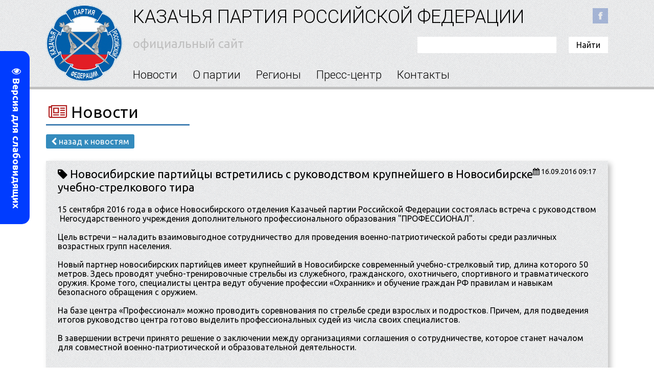

--- FILE ---
content_type: text/html; charset=UTF-8
request_url: http://kaprf.ru/news/novosibirskie_partijcy_vstretilis_s_rukovodstvom_krupnejshego_v_novosibirske_uchebno_strelkovogo_tira/2016-09-16-250
body_size: 8990
content:
<!DOCTYPE html>
<html>
<head>

<meta charset="utf-8" />
<meta http-equiv="X-UA-Compatible" content="IE=edge" />
<meta name="viewport" content="width=device-width, initial-scale=1.0" />
 


 
<title>Новосибирские партийцы встретились с руководством крупнейшего в Новосибирске учебно-стрелкового тира - 16 Сентября 2016 - ЦРНПиТ</title>
 
<!-- Стили -->
<link href='https://fonts.googleapis.com/css?family=Ubuntu:400,500,700,300&subset=latin,cyrillic' rel='stylesheet' type='text/css'>
<link href='https://fonts.googleapis.com/css?family=Ubuntu+Condensed&subset=latin,cyrillic' rel='stylesheet' type='text/css'>
<link type="text/css" rel="StyleSheet" href="/_st/my.css" /> 
<link rel="stylesheet" href="https://maxcdn.bootstrapcdn.com/font-awesome/4.5.0/css/font-awesome.min.css"> 
<link type="text/css" rel="StyleSheet" href="/css/normalize.css" />
<link rel="icon" type="image/png" href="/img/favicon.png" /> 
<!-- Стили -->
 
<!-- Слайдер -->
<link rel="stylesheet" href="/slider/css/layerslider.css" type="text/css">
<!-- Слайдер --> 
 
<!-- Табы -->
 <link rel="stylesheet" type="text/css" href="/css/tabstyles.css" />
<!-- Табы --> 
 

	<link rel="stylesheet" href="/.s/src/base.min.css?v=221108" />
	<link rel="stylesheet" href="/.s/src/layer7.min.css?v=221108" />

	<script src="/.s/src/jquery-1.12.4.min.js"></script>
	
	<script src="/.s/src/uwnd.min.js?v=221108"></script>
	<link rel="stylesheet" href="/.s/src/ulightbox/ulightbox.min.css" />
	<link rel="stylesheet" href="/.s/src/social.css" />
	<script src="/.s/src/ulightbox/ulightbox.min.js"></script>
	<script src="/.s/src/visually_impaired.min.js"></script>
	<script>
/* --- UCOZ-JS-DATA --- */
window.uCoz = {"sign":{"5255":"Помощник","3125":"Закрыть","7252":"Предыдущий","7253":"Начать слайд-шоу","7254":"Изменить размер","5458":"Следующий","7251":"Запрошенный контент не может быть загружен. Пожалуйста, попробуйте позже.","7287":"Перейти на страницу с фотографией."},"site":{"host":"kaprf.do.am","id":"8kaprf","domain":"kaprf.ru"},"ssid":"540042067455417732472","layerType":7,"module":"news","language":"ru","uLightboxType":1,"country":"US"};
/* --- UCOZ-JS-CODE --- */
	var uhe    = 1;
	var lng    = 'ru';
	var has    = 0;
	var imgs   = 0;
	var bg     = 0;
	var hwidth = 0;
	var bgs    = [1, 2 ];
	var fonts  = [18,20,22,24,26,28];
	var eyeSVG = '<?xml version="1.0" encoding="utf-8"?><svg width="18" height="18" viewBox="0 0 1750 1750" xmlns="http://www.w3.org/2000/svg"><path fill="#ffffff" d="M1664 960q-152-236-381-353 61 104 61 225 0 185-131.5 316.5t-316.5 131.5-316.5-131.5-131.5-316.5q0-121 61-225-229 117-381 353 133 205 333.5 326.5t434.5 121.5 434.5-121.5 333.5-326.5zm-720-384q0-20-14-34t-34-14q-125 0-214.5 89.5t-89.5 214.5q0 20 14 34t34 14 34-14 14-34q0-86 61-147t147-61q20 0 34-14t14-34zm848 384q0 34-20 69-140 230-376.5 368.5t-499.5 138.5-499.5-139-376.5-368q-20-35-20-69t20-69q140-229 376.5-368t499.5-139 499.5 139 376.5 368q20 35 20 69z"/></svg>';
	jQuery(function ($) {
		document.body.insertAdjacentHTML('afterBegin', '<a id="uhvb" class="in-body left-top " style="background-color:#003cff; color:#ffffff; " href="javascript:;" onclick="uvcl();" itemprop="copy">'+eyeSVG+' <b>Версия для слабовидящих</b></a>');
		uhpv(has);
	});
	
 function uSocialLogin(t) {
			var params = {"yandex":{"height":515,"width":870},"facebook":{"width":950,"height":520},"ok":{"height":390,"width":710},"google":{"width":700,"height":600},"vkontakte":{"height":400,"width":790}};
			var ref = escape(location.protocol + '//' + ('kaprf.ru' || location.hostname) + location.pathname + ((location.hash ? ( location.search ? location.search + '&' : '?' ) + 'rnd=' + Date.now() + location.hash : ( location.search || '' ))));
			window.open('/'+t+'?ref='+ref,'conwin','width='+params[t].width+',height='+params[t].height+',status=1,resizable=1,left='+parseInt((screen.availWidth/2)-(params[t].width/2))+',top='+parseInt((screen.availHeight/2)-(params[t].height/2)-20)+'screenX='+parseInt((screen.availWidth/2)-(params[t].width/2))+',screenY='+parseInt((screen.availHeight/2)-(params[t].height/2)-20));
			return false;
		}
		function TelegramAuth(user){
			user['a'] = 9; user['m'] = 'telegram';
			_uPostForm('', {type: 'POST', url: '/index/sub', data: user});
		}
function loginPopupForm(params = {}) { new _uWnd('LF', ' ', -250, -100, { closeonesc:1, resize:1 }, { url:'/index/40' + (params.urlParams ? '?'+params.urlParams : '') }) }
/* --- UCOZ-JS-END --- */
</script>

	<style>.UhideBlock{display:none; }</style>
	<script type="text/javascript">new Image().src = "//counter.yadro.ru/hit;noadsru?r"+escape(document.referrer)+(screen&&";s"+screen.width+"*"+screen.height+"*"+(screen.colorDepth||screen.pixelDepth))+";u"+escape(document.URL)+";"+Date.now();</script>
</head>
<body>
<div id="utbr8214" rel="s741"></div>
<!--U1AHEADER1Z--><header>
 <div class="header-all">
 <div class="header-left">
 <div class="logo">
 <a href="http://kaprf.ru/"><img src="/img/logo-small.png" /></a>
 </div>
 </div> <!-- header-left -->
 
 <div class="header-right">
 <div class="header-right-top">
 <h1>КАЗАЧЬЯ ПАРТИЯ РОССИЙСКОЙ ФЕДЕРАЦИИ
 <a href="https://www.facebook.com/kaprf.ru/" target="_onblank"><img class="social" src="/img/fb.png" /></a>
 <!--<img class="social" src="/img/tw.png" />
 <img class="social" src="/img/vk.png" />-->
 </h1>
 
 <br>
 <p>официальный сайт</p>
 
		<div class="searchForm">
			<form onsubmit="this.sfSbm.disabled=true" method="get" style="margin:0" action="/search/">
				<div align="center" class="schQuery">
					<input type="text" name="q" maxlength="30" size="20" class="queryField" />
				</div>
				<div align="center" class="schBtn">
					<input type="submit" class="searchSbmFl" name="sfSbm" value="Найти" />
				</div>
				<input type="hidden" name="t" value="0">
			</form>
		</div> 
 </div>
 <style>
.header-menu ul {
 width: 150%;
}
 </style>
 <div class="header-menu">
 <ul id="hnav">
 <li><a href="/news/">Новости</a></li>
 <li><a href="/index/0-2">О партии</a></li>
 <li><a href="/index/0-9">Регионы</a></li>
 <li><a href="/index/0-5">Пресс-центр</a></li>
 <li><a href="/index/0-3">Контакты</a></li>
 </ul>
 </div> <!-- header-menu END -->
 </div> <!-- header-right -->

</div> <!-- header-all -->
 
</header><!--/U1AHEADER1Z-->
 
<div class="page-title">
 <h1><i class="fa fa-newspaper-o"></i> Новости</h1> 
 <span class="page-back"><a href="/news/"><i class="fa fa-chevron-left"></i> назад к новостям</a></span>
</div> 

<div class="content"> 
 
<table border="0" width="100%" cellspacing="1" cellpadding="2" class="eBlock">
 
<tr>
 <td width="100%">
 <div class="news-title">
 <div style="float:right;font-size:14px;"><i class="fa fa-calendar"></i> 16.09.2016 09:17 </div>
 <i class="fa fa-tag"></i> Новосибирские партийцы встретились с руководством крупнейшего в Новосибирске учебно-стрелкового тира
 </div>
 </td>
</tr>
 
<tr>
 <td class="news-text">
 <p>15 сентября 2016 года в офисе Новосибирского отделения Казачьей партии Российской Федерации состоялась встреча с руководством &nbsp;Негосударственного учреждения дополнительного профессионального образования &quot;ПРОФЕССИОНАЛ&quot;.<br />
<br />
Цель встречи &ndash; наладить взаимовыгодное сотрудничество для проведения военно-патриотической работы среди различных возрастных групп населения.<br />
<br />
Новый партнер новосибирских партийцев имеет крупнейший в Новосибирске современный учебно-стрелковый тир, длина которого 50 метров. Здесь проводят учебно-тренировочные стрельбы из служебного, гражданского, охотничьего, спортивного и травматического оружия. Кроме того, специалисты центра ведут обучение профессии &laquo;Охранник&raquo; и обучение граждан РФ правилам и навыкам безопасного обращения с оружием.&nbsp;<br />
<br />
На базе центра &laquo;Профессионал&raquo; можно проводить соревнования по стрельбе среди взрослых и подростков. Причем, для подведения итогов руководство центра готово выделить профессиональных судей из числа своих специалистов.<br />
<br />
В завершении встречи принято решение о заключении между организациями соглашения о сотрудничестве, которое станет началом для совместной военно-патриотической и образовательной деятельности.<br />
&nbsp;</p>

<p><br />
<em>На снимке: во время встречи.</em></p>

<p>&nbsp;</p> 
 </td>
</tr>
</table>
 
<div class="news-img">
 <h3>Все фотографии к новости</h3><br>
 <a class="ulightbox" href="/_nw/2/70869775.jpg"><img src="/_nw/2/s70869775.jpg" target="_blank" title="" /></a> 
 
 
 
 
</div>



 
 </div>
 
 </div>
 
 <div class="sidebar-clear clearleft"></div>

</div> <!-- content -->

<!--U1CLEFTER1Z--><div class="MN-ALL">
 <div class="MN-LEFT">
 
 
 
 
 <a href="/news/novosti_partii/1-0-2"><h3 class="MN-H3">Новости партии<p class="MN-SPAN"><i class="fa fa-arrow-circle-right" aria-hidden="true"></i>
 </p></h3></a>
 
 
 
 <div class="news-box">  <div class="news-box-left"> <p class="news-date">31.12.2025</p> <a href="http://kaprf.ru/news/s_nastupajushhim_novym_godom_i_rozhdestvom_khristovym/2025-12-31-1948"><img src="http://kaprf.ru/_nw/19/52141741.jpg" /></a> </div>  <div class="news-box-right"> <p class="news-title"><a href="http://kaprf.ru/news/s_nastupajushhim_novym_godom_i_rozhdestvom_khristovym/2025-12-31-1948">С наступающим Новым годом и Рождеством Христовым!</a></p> </div>  </div><div class="news-box">  <div class="news-box-left"> <p class="news-date">24.12.2025</p> <a href="http://kaprf.ru/news/novosibirsk_novogodnij_koncert_v_gospitale_veteranov_vojn/2025-12-24-2418"><img src="http://kaprf.ru/_nw/24/64435166.jpg" /></a> </div>  <div class="news-box-right"> <p class="news-title"><a href="http://kaprf.ru/news/novosibirsk_novogodnij_koncert_v_gospitale_veteranov_vojn/2025-12-24-2418">Новосибирск: Новогодний концерт в госпитале ветеранов войн</a></p> </div>  </div><div class="news-box">  <div class="news-box-left"> <p class="news-date">23.12.2025</p> <a href="http://kaprf.ru/news/novosibirskaja_oblast_vserossijskaja_konferencija_patriot/2025-12-23-2417"><img src="http://kaprf.ru/_nw/24/90963330.jpg" /></a> </div>  <div class="news-box-right"> <p class="news-title"><a href="http://kaprf.ru/news/novosibirskaja_oblast_vserossijskaja_konferencija_patriot/2025-12-23-2417">Новосибирская область: Всероссийская конференция «Патриот»</a></p> </div>  </div><div class="news-box">  <div class="news-box-left"> <p class="news-date">27.11.2025</p> <a href="http://kaprf.ru/news/volgogradskie_partijcy_prinjali_uchastie_v_zasedanii_rabochej_gruppy_po_delam_kazachestva_administracii_goroda/2025-11-27-2415"><img src="http://kaprf.ru/_nw/24/03024455.jpg" /></a> </div>  <div class="news-box-right"> <p class="news-title"><a href="http://kaprf.ru/news/volgogradskie_partijcy_prinjali_uchastie_v_zasedanii_rabochej_gruppy_po_delam_kazachestva_administracii_goroda/2025-11-27-2415">Волгоградские партийцы приняли участие в заседании рабочей группы по делам казачества администрации города</a></p> </div>  </div><div class="news-box">  <div class="news-box-left"> <p class="news-date">26.11.2025</p> <a href="http://kaprf.ru/news/v_ufe_sostojalos_zasedanie_komiteta_gd_po_razvitiju_grazhdanskogo_obshhestva_voprosam_obshhestvennykh_i_religioznykh_obedinenij/2025-11-26-2416"><img src="http://kaprf.ru/_nw/24/61482578.jpg" /></a> </div>  <div class="news-box-right"> <p class="news-title"><a href="http://kaprf.ru/news/v_ufe_sostojalos_zasedanie_komiteta_gd_po_razvitiju_grazhdanskogo_obshhestva_voprosam_obshhestvennykh_i_religioznykh_obedinenij/2025-11-26-2416">В Уфе состоялось заседание Комитета ГД по развитию гражданского общества, вопросам общественных и религиозных объединений</a></p> </div>  </div>
 
 
 
 </div>
 <div class="MN-RIGHT">
 <a href="/news/novosti_regionov/1-0-3"><h3 class="MN-H3">Новости регионов<p class="MN-SPAN"><i class="fa fa-arrow-circle-right" aria-hidden="true"></i>
 </p></h3></a>
 
 
 
 <div class="news-box">  <div class="news-box-left"> <p class="news-date">26.11.2025</p> <a href="http://kaprf.ru/news/volgogradskie_partijcy_proveli_meroprijatie_posvjashhennoe_83_j_godovshhine_nachala_kontrnastuplenija_sovetskikh_vojsk_v_stalingradskoj_bitve/2025-11-26-2414"><img src="http://kaprf.ru/_nw/24/82732369.jpg" /></a> </div>  <div class="news-box-right"> <p class="news-title"><a href="http://kaprf.ru/news/volgogradskie_partijcy_proveli_meroprijatie_posvjashhennoe_83_j_godovshhine_nachala_kontrnastuplenija_sovetskikh_vojsk_v_stalingradskoj_bitve/2025-11-26-2414">Волгоградские партийцы провели мероприятие, посвященное 83-й годовщине начала контрнаступления советских войск в Сталинградской битве</a></p> </div>  </div><div class="news-box">  <div class="news-box-left"> <p class="news-date">21.05.2024</p> <a href="http://kaprf.ru/news/partijcy_posetili_vystavki_posvjashhennye_100_letiju_novosibirskoj_eparkhii/2024-05-21-2349"><img src="http://kaprf.ru/_nw/23/96155142.png" /></a> </div>  <div class="news-box-right"> <p class="news-title"><a href="http://kaprf.ru/news/partijcy_posetili_vystavki_posvjashhennye_100_letiju_novosibirskoj_eparkhii/2024-05-21-2349">Партийцы посетили выставки, посвященные 100-летию Новосибирской епархии</a></p> </div>  </div><div class="news-box">  <div class="news-box-left"> <p class="news-date">14.07.2020</p> <a href="http://kaprf.ru/news/novosibirskaja_oblast_partijnaja_biblioteka_popolnilas_novymi_knigami_po_kazachestvu/2020-07-14-2020"><img src="http://kaprf.ru/_nw/20/36764712.jpg" /></a> </div>  <div class="news-box-right"> <p class="news-title"><a href="http://kaprf.ru/news/novosibirskaja_oblast_partijnaja_biblioteka_popolnilas_novymi_knigami_po_kazachestvu/2020-07-14-2020">Новосибирская область: партийная библиотека пополнилась новыми книгами по казачеству</a></p> </div>  </div><div class="news-box">  <div class="news-box-left"> <p class="news-date">31.05.2020</p> <a href="http://kaprf.ru/news/uljanovskie_partijcy_prodolzhajut_dostavljat_produkty_karavanom_dobra_nuzhdajushhimsja_ljudjam/2020-05-31-2006"><img src="http://kaprf.ru/_nw/20/67553471.jpg" /></a> </div>  <div class="news-box-right"> <p class="news-title"><a href="http://kaprf.ru/news/uljanovskie_partijcy_prodolzhajut_dostavljat_produkty_karavanom_dobra_nuzhdajushhimsja_ljudjam/2020-05-31-2006">Ульяновские партийцы продолжают доставлять продукты «Караваном добра» нуждающимся людям</a></p> </div>  </div><div class="news-box">  <div class="news-box-left"> <p class="news-date">08.09.2019</p> <a href="http://kaprf.ru/news/lider_lipeckikh_partijcev_progolosoval_na_vyborakh_glavy_administracii_regiona/2019-09-08-1859"><img src="http://kaprf.ru/_nw/18/01253623.jpg" /></a> </div>  <div class="news-box-right"> <p class="news-title"><a href="http://kaprf.ru/news/lider_lipeckikh_partijcev_progolosoval_na_vyborakh_glavy_administracii_regiona/2019-09-08-1859">Лидер липецких партийцев проголосовал на выборах главы администрации региона</a></p> </div>  </div>

 
 
 
 
 </div>
</div>

<!--<section class="news-block">
<div class="tabs tabs-style-linebox">
<nav>
<ul>
<li><a href="#section-linebox-1"><span>Новости партии</span></a></li>
<li><a href="#section-linebox-2"><span>Новости регионов</span></a></li>
</ul>
</nav>
<div class="content-wrap">
<section id="section-linebox-1"><div class="news-box">  <div class="news-box-left"> <p class="news-date">31.12.2025</p> <a href="http://kaprf.ru/news/s_nastupajushhim_novym_godom_i_rozhdestvom_khristovym/2025-12-31-1948"><img src="http://kaprf.ru/_nw/19/52141741.jpg" /></a> </div>  <div class="news-box-right"> <p class="news-title"><a href="http://kaprf.ru/news/s_nastupajushhim_novym_godom_i_rozhdestvom_khristovym/2025-12-31-1948">С наступающим Новым годом и Рождеством Христовым!</a></p> </div>  </div><div class="news-box">  <div class="news-box-left"> <p class="news-date">24.12.2025</p> <a href="http://kaprf.ru/news/novosibirsk_novogodnij_koncert_v_gospitale_veteranov_vojn/2025-12-24-2418"><img src="http://kaprf.ru/_nw/24/64435166.jpg" /></a> </div>  <div class="news-box-right"> <p class="news-title"><a href="http://kaprf.ru/news/novosibirsk_novogodnij_koncert_v_gospitale_veteranov_vojn/2025-12-24-2418">Новосибирск: Новогодний концерт в госпитале ветеранов войн</a></p> </div>  </div><div class="news-box">  <div class="news-box-left"> <p class="news-date">23.12.2025</p> <a href="http://kaprf.ru/news/novosibirskaja_oblast_vserossijskaja_konferencija_patriot/2025-12-23-2417"><img src="http://kaprf.ru/_nw/24/90963330.jpg" /></a> </div>  <div class="news-box-right"> <p class="news-title"><a href="http://kaprf.ru/news/novosibirskaja_oblast_vserossijskaja_konferencija_patriot/2025-12-23-2417">Новосибирская область: Всероссийская конференция «Патриот»</a></p> </div>  </div><div class="news-box">  <div class="news-box-left"> <p class="news-date">27.11.2025</p> <a href="http://kaprf.ru/news/volgogradskie_partijcy_prinjali_uchastie_v_zasedanii_rabochej_gruppy_po_delam_kazachestva_administracii_goroda/2025-11-27-2415"><img src="http://kaprf.ru/_nw/24/03024455.jpg" /></a> </div>  <div class="news-box-right"> <p class="news-title"><a href="http://kaprf.ru/news/volgogradskie_partijcy_prinjali_uchastie_v_zasedanii_rabochej_gruppy_po_delam_kazachestva_administracii_goroda/2025-11-27-2415">Волгоградские партийцы приняли участие в заседании рабочей группы по делам казачества администрации города</a></p> </div>  </div><div class="news-box">  <div class="news-box-left"> <p class="news-date">26.11.2025</p> <a href="http://kaprf.ru/news/v_ufe_sostojalos_zasedanie_komiteta_gd_po_razvitiju_grazhdanskogo_obshhestva_voprosam_obshhestvennykh_i_religioznykh_obedinenij/2025-11-26-2416"><img src="http://kaprf.ru/_nw/24/61482578.jpg" /></a> </div>  <div class="news-box-right"> <p class="news-title"><a href="http://kaprf.ru/news/v_ufe_sostojalos_zasedanie_komiteta_gd_po_razvitiju_grazhdanskogo_obshhestva_voprosam_obshhestvennykh_i_religioznykh_obedinenij/2025-11-26-2416">В Уфе состоялось заседание Комитета ГД по развитию гражданского общества, вопросам общественных и религиозных объединений</a></p> </div>  </div></section>
<section id="section-linebox-2"><div class="news-box">  <div class="news-box-left"> <p class="news-date">26.11.2025</p> <a href="http://kaprf.ru/news/volgogradskie_partijcy_proveli_meroprijatie_posvjashhennoe_83_j_godovshhine_nachala_kontrnastuplenija_sovetskikh_vojsk_v_stalingradskoj_bitve/2025-11-26-2414"><img src="http://kaprf.ru/_nw/24/82732369.jpg" /></a> </div>  <div class="news-box-right"> <p class="news-title"><a href="http://kaprf.ru/news/volgogradskie_partijcy_proveli_meroprijatie_posvjashhennoe_83_j_godovshhine_nachala_kontrnastuplenija_sovetskikh_vojsk_v_stalingradskoj_bitve/2025-11-26-2414">Волгоградские партийцы провели мероприятие, посвященное 83-й годовщине начала контрнаступления советских войск в Сталинградской битве</a></p> </div>  </div><div class="news-box">  <div class="news-box-left"> <p class="news-date">21.05.2024</p> <a href="http://kaprf.ru/news/partijcy_posetili_vystavki_posvjashhennye_100_letiju_novosibirskoj_eparkhii/2024-05-21-2349"><img src="http://kaprf.ru/_nw/23/96155142.png" /></a> </div>  <div class="news-box-right"> <p class="news-title"><a href="http://kaprf.ru/news/partijcy_posetili_vystavki_posvjashhennye_100_letiju_novosibirskoj_eparkhii/2024-05-21-2349">Партийцы посетили выставки, посвященные 100-летию Новосибирской епархии</a></p> </div>  </div><div class="news-box">  <div class="news-box-left"> <p class="news-date">14.07.2020</p> <a href="http://kaprf.ru/news/novosibirskaja_oblast_partijnaja_biblioteka_popolnilas_novymi_knigami_po_kazachestvu/2020-07-14-2020"><img src="http://kaprf.ru/_nw/20/36764712.jpg" /></a> </div>  <div class="news-box-right"> <p class="news-title"><a href="http://kaprf.ru/news/novosibirskaja_oblast_partijnaja_biblioteka_popolnilas_novymi_knigami_po_kazachestvu/2020-07-14-2020">Новосибирская область: партийная библиотека пополнилась новыми книгами по казачеству</a></p> </div>  </div><div class="news-box">  <div class="news-box-left"> <p class="news-date">31.05.2020</p> <a href="http://kaprf.ru/news/uljanovskie_partijcy_prodolzhajut_dostavljat_produkty_karavanom_dobra_nuzhdajushhimsja_ljudjam/2020-05-31-2006"><img src="http://kaprf.ru/_nw/20/67553471.jpg" /></a> </div>  <div class="news-box-right"> <p class="news-title"><a href="http://kaprf.ru/news/uljanovskie_partijcy_prodolzhajut_dostavljat_produkty_karavanom_dobra_nuzhdajushhimsja_ljudjam/2020-05-31-2006">Ульяновские партийцы продолжают доставлять продукты «Караваном добра» нуждающимся людям</a></p> </div>  </div><div class="news-box">  <div class="news-box-left"> <p class="news-date">08.09.2019</p> <a href="http://kaprf.ru/news/lider_lipeckikh_partijcev_progolosoval_na_vyborakh_glavy_administracii_regiona/2019-09-08-1859"><img src="http://kaprf.ru/_nw/18/01253623.jpg" /></a> </div>  <div class="news-box-right"> <p class="news-title"><a href="http://kaprf.ru/news/lider_lipeckikh_partijcev_progolosoval_na_vyborakh_glavy_administracii_regiona/2019-09-08-1859">Лидер липецких партийцев проголосовал на выборах главы администрации региона</a></p> </div>  </div></section>
</div>
</div>
</section>
-->

<div id="fast-block">
 <div id="fast-left-side">
 <ul>
 <li class="ship">Написать нам</li>
 </ul>
 </div>
 
 <div class="active" id="fourth">
				<script>
					function _uploadCheck() {
						var w=_uWnd.all[this.upload_wnd];
						if (!w || w.state.destroyed) return;
						w._myuploadTimer=setTimeout("_uploadProgress('"+this.upload_id+"',"+this.upload_wnd+")",3000);
					}
					function _uploadProgress(upId,widx) {
						if (_uWnd.all[widx]) _uWnd.all[widx]._myuploadTimer=null;
						var o={upload_wnd:widx,upload_id:upId,dataType:'json',type:'GET',timeout:5000,cache:1,success:_uploadTick,error: function(a, b, c) { console.log('Test!', a, '-', b, '-', c); }};
						try {
							_uAjaxRequest("/.uploadstatus?upsession="+upId,o);
						} catch(e) {
							_uploadCheck.call(o,null,'error');
						}
					}
					function _uploadTick(data,st) {
						var w=_uWnd.all[this.upload_wnd];
						if (!w || w.state.destroyed) return;
						if (data.state=='error') {
							if (data.status==413) _uWnd.alert('Суммарный размер файлов превышает допустимое значение 15 МБ','',{w:230,h:80,tm:3000});
							else _uWnd.alert('Ошибка соединения, попробуйте позже ('+data.status+')','',{w:230,h:80,tm:3000});
							w.close();
							sblmb1=0;
							return;
						} else if (data.state=='starting' && w._myuploadStarted) {
							_uWnd.alert('Ошибка соединения, попробуйте позже','',{w:230,h:80,tm:3000});
							w.close();
							return;
						} else if (data.state=='uploading' || data.state=='done') {
							var cents;
							if (data.state=='done' || data.size==0) {
								w.footer('');
							} else {
								cents=Math.floor(data.received/data.size*1000)/10;
								w.footer('<div style="border:1px solid;position:relative"><div class="myWinTD2" style="width:'+Math.floor(cents)+'%;height:20px"></div><div style="text-align:center;position:absolute;left:0;top:0;width:100%;height:20px;font-size:14px">'+cents+'% ('+Math.floor(data.received/1024)+' Kb)</div></div>');
							}
							w._myuploadStarted=1;
							if (data.state=='done') {
								sblmb1=0;
								return;
							}
						}
						_uploadCheck.call(this);
					}
					var sblmb1=0;

					function fun8BjwY( form, token = {} ) {
						var act='/mail/', upref='3a2u1VJWcf', uploadId, wnd;
						try { var tr=checksubmit(); if (!tr){return false;} } catch(e) {}
						if (sblmb1==1) { return false; }
						sblmb1=1;
						window._uploadIdx = window._uploadIdx ? window._uploadIdx+1 : 1;
						uploadId = 'up' + window._uploadIdx + '_' + upref;

						form.action=act+'?upsession='+uploadId;

						wnd = new _uWnd(
							'sendMFe1',
							'Отправка сообщения',
							-350,
							-100,
							{
								footerh:25,
								footerc:' ',
								modal:1,
								closeonesc:1,
								resize:0,
								hidefooter:0,
								contentsizeprio:0,
								onbeforeclose:function(){},
								onclose:function(wnd) {
									if (wnd._myuploadTimer) clearTimeout(wnd._myuploadTimer);
									wnd._myuploadTimer=null;
								}
							},
							{ form, data:token }
						);

						wnd._myuploadStarted=0;
						_uploadCheck.call({upload_wnd:wnd.idx,upload_id:uploadId});

						return false
					}

					jQuery(function($) {
						if ($("input[id=policy]").length) {
							$('body').on("submit","form[name=mform]", function() {
								if (!$('input[id=policy]:checked').length) {
									$("input[id=policy]").next().css({"cssText":"color: red !important","text-decoration":"underline"});
									return false;
								} else {
									$("input[id=policy]").next().removeAttr('style');
								}
							});

							$('body').on("change","#policy", function() {
								$("input[id=policy]").next().removeAttr('style');
							});
						}
					});
				</script>
			<form method="post" name="mform" id="mff8BjwY" class="mform-1" enctype="multipart/form-data" onsubmit="return fun8BjwY(this)" data-submitter="fun8BjwY">
				<input type="hidden" name="jkd498" value="1">
				<input type="hidden" name="jkd428" value="1">
				<div class="mail-form-main">
<p>Имя, Фамилия:</p>
<input type="text" name="f4" maxlength="70">
<p>E-mail отправителя:</p>
<input type="text" name="f1" maxlength="70">
<p>Телефон:</p>
<input type="text" name="f8" maxlength="70">
<p>Тема обращения:</p>
<input type="text" name="f2" maxlength="70">
<p>Текст обращения:</p>
<textarea name="f3"></textarea>
<p>Код безопасности:</p>
<input type="text" name="f7" size="6" maxlength="5" style="width: 306px !important;"> <!-- <captcha_question_html> -->
			<input id="captcha-skey-mform-1" type="hidden" name="skey" value="1770336268">
			<img class="captcha-question mform-1" src="/secure/?f=mform-1&skey=1770336268" title="Обновить код безопасности" title="Обновить код безопасности" >
			<!-- <captcha_script_html> -->
			<script type="text/javascript">
				function initClick() {
					$(' .captcha-question.mform-1,  .captcha-renew.mform-1').on('click', function(event) {
						var PARENT = $(this).parent().parent();
						$('img[src^="/secure/"]', PARENT).prop('src', '/secure/?f=mform-1&skey=1770336268&rand=' + Date.now());
						$('input[name=code]', PARENT).val('').focus();
					});
				}

				if (window.jQuery) {
					$(initClick);
				} else {
					// В новой ПУ jQuery находится в бандле, который подгружается в конце body
					// и недоступен в данный момент
					document.addEventListener('DOMContentLoaded', initClick);
				}
			</script>
			<!-- </captcha_script_html> -->
			<!-- </captcha_question_html> -->
<input type="submit" value="Отправить сообщение">
</div>
				<input type="hidden" name="id" value="1" />
				<input type="hidden" name="a" value="1" />
				<input type="hidden" name="o" value="1" />
			</form></div>
</div>
</div><!--/U1CLEFTER1Z-->

<!--U1BFOOTER1Z--><footer>
 
 <div class="footer-block">
 <p>
 Казачья Партия Российской Федерации<br>
 KAPRF.RU | 2005-2016<br>
 
 <a class="log-in" href="$javascript:;" rel="nofollow" onclick="loginPopupForm(); return false;"><i class="fa fa-sign-in" aria-hidden="true"></i> Вход</a>
 
 </p>
 </div>
 
 <div style="display: none;"></div>
 
</footer>

<!-- Yandex.Metrika counter --> <script type="text/javascript"> (function (d, w, c) { (w[c] = w[c] || []).push(function() { try { w.yaCounter38698920 = new Ya.Metrika({ id:38698920, clickmap:true, trackLinks:true, accurateTrackBounce:true, webvisor:true }); } catch(e) { } }); var n = d.getElementsByTagName("script")[0], s = d.createElement("script"), f = function () { n.parentNode.insertBefore(s, n); }; s.type = "text/javascript"; s.async = true; s.src = "https://mc.yandex.ru/metrika/watch.js"; if (w.opera == "[object Opera]") { d.addEventListener("DOMContentLoaded", f, false); } else { f(); } })(document, window, "yandex_metrika_callbacks"); </script> <noscript><div><img src="https://mc.yandex.ru/watch/38698920" style="position:absolute; left:-9999px;" alt="" /></div></noscript> <!-- /Yandex.Metrika counter --><!--/U1BFOOTER1Z-->

<!-- Табы -->
<script src="/js/cbpFWTabs.js"></script>
<script>
(function() {
[].slice.call( document.querySelectorAll( '.tabs' ) ).forEach( function( el ) {
new CBPFWTabs( el );
});
})();
</script>
<!-- Табы --> 

</body>
</html>
<!-- 0.07970 (s741) -->